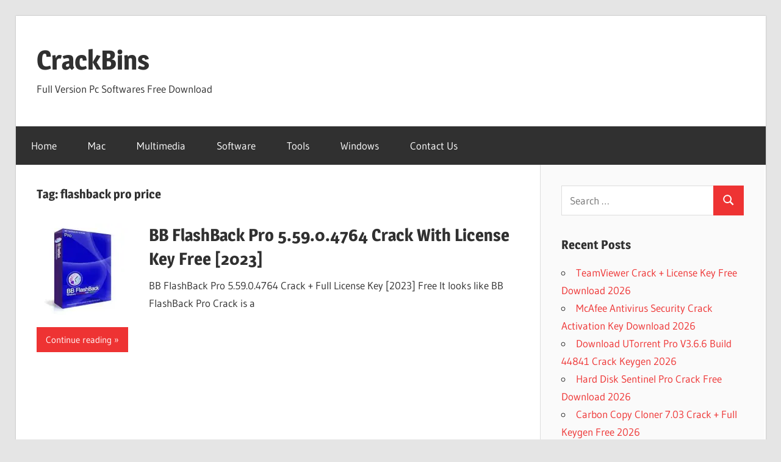

--- FILE ---
content_type: text/html; charset=UTF-8
request_url: https://crackbins.com/tag/flashback-pro-price/
body_size: 14744
content:
<!DOCTYPE html>
<html lang="en-US">

<head>
<meta charset="UTF-8">
<meta name="viewport" content="width=device-width, initial-scale=1">
<link rel="profile" href="https://gmpg.org/xfn/11">
<link rel="pingback" href="https://crackbins.com/xmlrpc.php">

<style>
#wpadminbar #wp-admin-bar-wsm_free_top_button .ab-icon:before {
	content: "\f239";
	color: #FF9800;
	top: 3px;
}
</style><meta name='robots' content='index, follow, max-image-preview:large, max-snippet:-1, max-video-preview:-1' />
<!-- Google tag (gtag.js) consent mode dataLayer added by Site Kit -->
<script type="text/javascript" id="google_gtagjs-js-consent-mode-data-layer">
/* <![CDATA[ */
window.dataLayer = window.dataLayer || [];function gtag(){dataLayer.push(arguments);}
gtag('consent', 'default', {"ad_personalization":"denied","ad_storage":"denied","ad_user_data":"denied","analytics_storage":"denied","functionality_storage":"denied","security_storage":"denied","personalization_storage":"denied","region":["AT","BE","BG","CH","CY","CZ","DE","DK","EE","ES","FI","FR","GB","GR","HR","HU","IE","IS","IT","LI","LT","LU","LV","MT","NL","NO","PL","PT","RO","SE","SI","SK"],"wait_for_update":500});
window._googlesitekitConsentCategoryMap = {"statistics":["analytics_storage"],"marketing":["ad_storage","ad_user_data","ad_personalization"],"functional":["functionality_storage","security_storage"],"preferences":["personalization_storage"]};
window._googlesitekitConsents = {"ad_personalization":"denied","ad_storage":"denied","ad_user_data":"denied","analytics_storage":"denied","functionality_storage":"denied","security_storage":"denied","personalization_storage":"denied","region":["AT","BE","BG","CH","CY","CZ","DE","DK","EE","ES","FI","FR","GB","GR","HR","HU","IE","IS","IT","LI","LT","LU","LV","MT","NL","NO","PL","PT","RO","SE","SI","SK"],"wait_for_update":500};
/* ]]> */
</script>
<!-- End Google tag (gtag.js) consent mode dataLayer added by Site Kit -->

	<!-- This site is optimized with the Yoast SEO plugin v26.6 - https://yoast.com/wordpress/plugins/seo/ -->
	<title>flashback pro price Archives - CrackBins</title>
	<link rel="canonical" href="https://crackbins.com/tag/flashback-pro-price/" />
	<meta property="og:locale" content="en_US" />
	<meta property="og:type" content="article" />
	<meta property="og:title" content="flashback pro price Archives - CrackBins" />
	<meta property="og:url" content="https://crackbins.com/tag/flashback-pro-price/" />
	<meta property="og:site_name" content="CrackBins" />
	<meta name="twitter:card" content="summary_large_image" />
	<script type="application/ld+json" class="yoast-schema-graph">{"@context":"https://schema.org","@graph":[{"@type":"CollectionPage","@id":"https://crackbins.com/tag/flashback-pro-price/","url":"https://crackbins.com/tag/flashback-pro-price/","name":"flashback pro price Archives - CrackBins","isPartOf":{"@id":"https://crackbins.com/#website"},"primaryImageOfPage":{"@id":"https://crackbins.com/tag/flashback-pro-price/#primaryimage"},"image":{"@id":"https://crackbins.com/tag/flashback-pro-price/#primaryimage"},"thumbnailUrl":"https://i0.wp.com/crackbins.com/wp-content/uploads/2022/10/download-1.jpg?fit=217%2C232&ssl=1","breadcrumb":{"@id":"https://crackbins.com/tag/flashback-pro-price/#breadcrumb"},"inLanguage":"en-US"},{"@type":"ImageObject","inLanguage":"en-US","@id":"https://crackbins.com/tag/flashback-pro-price/#primaryimage","url":"https://i0.wp.com/crackbins.com/wp-content/uploads/2022/10/download-1.jpg?fit=217%2C232&ssl=1","contentUrl":"https://i0.wp.com/crackbins.com/wp-content/uploads/2022/10/download-1.jpg?fit=217%2C232&ssl=1","width":217,"height":232,"caption":"BB FlashBack Pro Crack"},{"@type":"BreadcrumbList","@id":"https://crackbins.com/tag/flashback-pro-price/#breadcrumb","itemListElement":[{"@type":"ListItem","position":1,"name":"Home","item":"https://crackbins.com/"},{"@type":"ListItem","position":2,"name":"flashback pro price"}]},{"@type":"WebSite","@id":"https://crackbins.com/#website","url":"https://crackbins.com/","name":"CrackBins","description":"Full Version Pc Softwares Free Download","potentialAction":[{"@type":"SearchAction","target":{"@type":"EntryPoint","urlTemplate":"https://crackbins.com/?s={search_term_string}"},"query-input":{"@type":"PropertyValueSpecification","valueRequired":true,"valueName":"search_term_string"}}],"inLanguage":"en-US"}]}</script>
	<!-- / Yoast SEO plugin. -->


<link rel='dns-prefetch' href='//static.addtoany.com' />
<link rel='dns-prefetch' href='//www.googletagmanager.com' />
<link rel='dns-prefetch' href='//stats.wp.com' />
<link rel='preconnect' href='//i0.wp.com' />
<link rel='preconnect' href='//c0.wp.com' />
<link rel="alternate" type="application/rss+xml" title="CrackBins &raquo; Feed" href="https://crackbins.com/feed/" />
<link rel="alternate" type="application/rss+xml" title="CrackBins &raquo; flashback pro price Tag Feed" href="https://crackbins.com/tag/flashback-pro-price/feed/" />
<style id='wp-img-auto-sizes-contain-inline-css' type='text/css'>
img:is([sizes=auto i],[sizes^="auto," i]){contain-intrinsic-size:3000px 1500px}
/*# sourceURL=wp-img-auto-sizes-contain-inline-css */
</style>
<link rel='stylesheet' id='wellington-theme-fonts-css' href='https://crackbins.com/wp-content/fonts/e699ae92a8900a6f34803e0897445c0b.css?ver=20201110' type='text/css' media='all' />
<style id='wp-emoji-styles-inline-css' type='text/css'>

	img.wp-smiley, img.emoji {
		display: inline !important;
		border: none !important;
		box-shadow: none !important;
		height: 1em !important;
		width: 1em !important;
		margin: 0 0.07em !important;
		vertical-align: -0.1em !important;
		background: none !important;
		padding: 0 !important;
	}
/*# sourceURL=wp-emoji-styles-inline-css */
</style>
<style id='wp-block-library-inline-css' type='text/css'>
:root{--wp-block-synced-color:#7a00df;--wp-block-synced-color--rgb:122,0,223;--wp-bound-block-color:var(--wp-block-synced-color);--wp-editor-canvas-background:#ddd;--wp-admin-theme-color:#007cba;--wp-admin-theme-color--rgb:0,124,186;--wp-admin-theme-color-darker-10:#006ba1;--wp-admin-theme-color-darker-10--rgb:0,107,160.5;--wp-admin-theme-color-darker-20:#005a87;--wp-admin-theme-color-darker-20--rgb:0,90,135;--wp-admin-border-width-focus:2px}@media (min-resolution:192dpi){:root{--wp-admin-border-width-focus:1.5px}}.wp-element-button{cursor:pointer}:root .has-very-light-gray-background-color{background-color:#eee}:root .has-very-dark-gray-background-color{background-color:#313131}:root .has-very-light-gray-color{color:#eee}:root .has-very-dark-gray-color{color:#313131}:root .has-vivid-green-cyan-to-vivid-cyan-blue-gradient-background{background:linear-gradient(135deg,#00d084,#0693e3)}:root .has-purple-crush-gradient-background{background:linear-gradient(135deg,#34e2e4,#4721fb 50%,#ab1dfe)}:root .has-hazy-dawn-gradient-background{background:linear-gradient(135deg,#faaca8,#dad0ec)}:root .has-subdued-olive-gradient-background{background:linear-gradient(135deg,#fafae1,#67a671)}:root .has-atomic-cream-gradient-background{background:linear-gradient(135deg,#fdd79a,#004a59)}:root .has-nightshade-gradient-background{background:linear-gradient(135deg,#330968,#31cdcf)}:root .has-midnight-gradient-background{background:linear-gradient(135deg,#020381,#2874fc)}:root{--wp--preset--font-size--normal:16px;--wp--preset--font-size--huge:42px}.has-regular-font-size{font-size:1em}.has-larger-font-size{font-size:2.625em}.has-normal-font-size{font-size:var(--wp--preset--font-size--normal)}.has-huge-font-size{font-size:var(--wp--preset--font-size--huge)}.has-text-align-center{text-align:center}.has-text-align-left{text-align:left}.has-text-align-right{text-align:right}.has-fit-text{white-space:nowrap!important}#end-resizable-editor-section{display:none}.aligncenter{clear:both}.items-justified-left{justify-content:flex-start}.items-justified-center{justify-content:center}.items-justified-right{justify-content:flex-end}.items-justified-space-between{justify-content:space-between}.screen-reader-text{border:0;clip-path:inset(50%);height:1px;margin:-1px;overflow:hidden;padding:0;position:absolute;width:1px;word-wrap:normal!important}.screen-reader-text:focus{background-color:#ddd;clip-path:none;color:#444;display:block;font-size:1em;height:auto;left:5px;line-height:normal;padding:15px 23px 14px;text-decoration:none;top:5px;width:auto;z-index:100000}html :where(.has-border-color){border-style:solid}html :where([style*=border-top-color]){border-top-style:solid}html :where([style*=border-right-color]){border-right-style:solid}html :where([style*=border-bottom-color]){border-bottom-style:solid}html :where([style*=border-left-color]){border-left-style:solid}html :where([style*=border-width]){border-style:solid}html :where([style*=border-top-width]){border-top-style:solid}html :where([style*=border-right-width]){border-right-style:solid}html :where([style*=border-bottom-width]){border-bottom-style:solid}html :where([style*=border-left-width]){border-left-style:solid}html :where(img[class*=wp-image-]){height:auto;max-width:100%}:where(figure){margin:0 0 1em}html :where(.is-position-sticky){--wp-admin--admin-bar--position-offset:var(--wp-admin--admin-bar--height,0px)}@media screen and (max-width:600px){html :where(.is-position-sticky){--wp-admin--admin-bar--position-offset:0px}}

/*# sourceURL=wp-block-library-inline-css */
</style><style id='global-styles-inline-css' type='text/css'>
:root{--wp--preset--aspect-ratio--square: 1;--wp--preset--aspect-ratio--4-3: 4/3;--wp--preset--aspect-ratio--3-4: 3/4;--wp--preset--aspect-ratio--3-2: 3/2;--wp--preset--aspect-ratio--2-3: 2/3;--wp--preset--aspect-ratio--16-9: 16/9;--wp--preset--aspect-ratio--9-16: 9/16;--wp--preset--color--black: #000000;--wp--preset--color--cyan-bluish-gray: #abb8c3;--wp--preset--color--white: #ffffff;--wp--preset--color--pale-pink: #f78da7;--wp--preset--color--vivid-red: #cf2e2e;--wp--preset--color--luminous-vivid-orange: #ff6900;--wp--preset--color--luminous-vivid-amber: #fcb900;--wp--preset--color--light-green-cyan: #7bdcb5;--wp--preset--color--vivid-green-cyan: #00d084;--wp--preset--color--pale-cyan-blue: #8ed1fc;--wp--preset--color--vivid-cyan-blue: #0693e3;--wp--preset--color--vivid-purple: #9b51e0;--wp--preset--color--primary: #ee3333;--wp--preset--color--secondary: #d51a1a;--wp--preset--color--tertiary: #bb0000;--wp--preset--color--accent: #3333ee;--wp--preset--color--highlight: #eeee33;--wp--preset--color--light-gray: #fafafa;--wp--preset--color--gray: #999999;--wp--preset--color--dark-gray: #303030;--wp--preset--gradient--vivid-cyan-blue-to-vivid-purple: linear-gradient(135deg,rgb(6,147,227) 0%,rgb(155,81,224) 100%);--wp--preset--gradient--light-green-cyan-to-vivid-green-cyan: linear-gradient(135deg,rgb(122,220,180) 0%,rgb(0,208,130) 100%);--wp--preset--gradient--luminous-vivid-amber-to-luminous-vivid-orange: linear-gradient(135deg,rgb(252,185,0) 0%,rgb(255,105,0) 100%);--wp--preset--gradient--luminous-vivid-orange-to-vivid-red: linear-gradient(135deg,rgb(255,105,0) 0%,rgb(207,46,46) 100%);--wp--preset--gradient--very-light-gray-to-cyan-bluish-gray: linear-gradient(135deg,rgb(238,238,238) 0%,rgb(169,184,195) 100%);--wp--preset--gradient--cool-to-warm-spectrum: linear-gradient(135deg,rgb(74,234,220) 0%,rgb(151,120,209) 20%,rgb(207,42,186) 40%,rgb(238,44,130) 60%,rgb(251,105,98) 80%,rgb(254,248,76) 100%);--wp--preset--gradient--blush-light-purple: linear-gradient(135deg,rgb(255,206,236) 0%,rgb(152,150,240) 100%);--wp--preset--gradient--blush-bordeaux: linear-gradient(135deg,rgb(254,205,165) 0%,rgb(254,45,45) 50%,rgb(107,0,62) 100%);--wp--preset--gradient--luminous-dusk: linear-gradient(135deg,rgb(255,203,112) 0%,rgb(199,81,192) 50%,rgb(65,88,208) 100%);--wp--preset--gradient--pale-ocean: linear-gradient(135deg,rgb(255,245,203) 0%,rgb(182,227,212) 50%,rgb(51,167,181) 100%);--wp--preset--gradient--electric-grass: linear-gradient(135deg,rgb(202,248,128) 0%,rgb(113,206,126) 100%);--wp--preset--gradient--midnight: linear-gradient(135deg,rgb(2,3,129) 0%,rgb(40,116,252) 100%);--wp--preset--font-size--small: 13px;--wp--preset--font-size--medium: 20px;--wp--preset--font-size--large: 36px;--wp--preset--font-size--x-large: 42px;--wp--preset--spacing--20: 0.44rem;--wp--preset--spacing--30: 0.67rem;--wp--preset--spacing--40: 1rem;--wp--preset--spacing--50: 1.5rem;--wp--preset--spacing--60: 2.25rem;--wp--preset--spacing--70: 3.38rem;--wp--preset--spacing--80: 5.06rem;--wp--preset--shadow--natural: 6px 6px 9px rgba(0, 0, 0, 0.2);--wp--preset--shadow--deep: 12px 12px 50px rgba(0, 0, 0, 0.4);--wp--preset--shadow--sharp: 6px 6px 0px rgba(0, 0, 0, 0.2);--wp--preset--shadow--outlined: 6px 6px 0px -3px rgb(255, 255, 255), 6px 6px rgb(0, 0, 0);--wp--preset--shadow--crisp: 6px 6px 0px rgb(0, 0, 0);}:where(.is-layout-flex){gap: 0.5em;}:where(.is-layout-grid){gap: 0.5em;}body .is-layout-flex{display: flex;}.is-layout-flex{flex-wrap: wrap;align-items: center;}.is-layout-flex > :is(*, div){margin: 0;}body .is-layout-grid{display: grid;}.is-layout-grid > :is(*, div){margin: 0;}:where(.wp-block-columns.is-layout-flex){gap: 2em;}:where(.wp-block-columns.is-layout-grid){gap: 2em;}:where(.wp-block-post-template.is-layout-flex){gap: 1.25em;}:where(.wp-block-post-template.is-layout-grid){gap: 1.25em;}.has-black-color{color: var(--wp--preset--color--black) !important;}.has-cyan-bluish-gray-color{color: var(--wp--preset--color--cyan-bluish-gray) !important;}.has-white-color{color: var(--wp--preset--color--white) !important;}.has-pale-pink-color{color: var(--wp--preset--color--pale-pink) !important;}.has-vivid-red-color{color: var(--wp--preset--color--vivid-red) !important;}.has-luminous-vivid-orange-color{color: var(--wp--preset--color--luminous-vivid-orange) !important;}.has-luminous-vivid-amber-color{color: var(--wp--preset--color--luminous-vivid-amber) !important;}.has-light-green-cyan-color{color: var(--wp--preset--color--light-green-cyan) !important;}.has-vivid-green-cyan-color{color: var(--wp--preset--color--vivid-green-cyan) !important;}.has-pale-cyan-blue-color{color: var(--wp--preset--color--pale-cyan-blue) !important;}.has-vivid-cyan-blue-color{color: var(--wp--preset--color--vivid-cyan-blue) !important;}.has-vivid-purple-color{color: var(--wp--preset--color--vivid-purple) !important;}.has-black-background-color{background-color: var(--wp--preset--color--black) !important;}.has-cyan-bluish-gray-background-color{background-color: var(--wp--preset--color--cyan-bluish-gray) !important;}.has-white-background-color{background-color: var(--wp--preset--color--white) !important;}.has-pale-pink-background-color{background-color: var(--wp--preset--color--pale-pink) !important;}.has-vivid-red-background-color{background-color: var(--wp--preset--color--vivid-red) !important;}.has-luminous-vivid-orange-background-color{background-color: var(--wp--preset--color--luminous-vivid-orange) !important;}.has-luminous-vivid-amber-background-color{background-color: var(--wp--preset--color--luminous-vivid-amber) !important;}.has-light-green-cyan-background-color{background-color: var(--wp--preset--color--light-green-cyan) !important;}.has-vivid-green-cyan-background-color{background-color: var(--wp--preset--color--vivid-green-cyan) !important;}.has-pale-cyan-blue-background-color{background-color: var(--wp--preset--color--pale-cyan-blue) !important;}.has-vivid-cyan-blue-background-color{background-color: var(--wp--preset--color--vivid-cyan-blue) !important;}.has-vivid-purple-background-color{background-color: var(--wp--preset--color--vivid-purple) !important;}.has-black-border-color{border-color: var(--wp--preset--color--black) !important;}.has-cyan-bluish-gray-border-color{border-color: var(--wp--preset--color--cyan-bluish-gray) !important;}.has-white-border-color{border-color: var(--wp--preset--color--white) !important;}.has-pale-pink-border-color{border-color: var(--wp--preset--color--pale-pink) !important;}.has-vivid-red-border-color{border-color: var(--wp--preset--color--vivid-red) !important;}.has-luminous-vivid-orange-border-color{border-color: var(--wp--preset--color--luminous-vivid-orange) !important;}.has-luminous-vivid-amber-border-color{border-color: var(--wp--preset--color--luminous-vivid-amber) !important;}.has-light-green-cyan-border-color{border-color: var(--wp--preset--color--light-green-cyan) !important;}.has-vivid-green-cyan-border-color{border-color: var(--wp--preset--color--vivid-green-cyan) !important;}.has-pale-cyan-blue-border-color{border-color: var(--wp--preset--color--pale-cyan-blue) !important;}.has-vivid-cyan-blue-border-color{border-color: var(--wp--preset--color--vivid-cyan-blue) !important;}.has-vivid-purple-border-color{border-color: var(--wp--preset--color--vivid-purple) !important;}.has-vivid-cyan-blue-to-vivid-purple-gradient-background{background: var(--wp--preset--gradient--vivid-cyan-blue-to-vivid-purple) !important;}.has-light-green-cyan-to-vivid-green-cyan-gradient-background{background: var(--wp--preset--gradient--light-green-cyan-to-vivid-green-cyan) !important;}.has-luminous-vivid-amber-to-luminous-vivid-orange-gradient-background{background: var(--wp--preset--gradient--luminous-vivid-amber-to-luminous-vivid-orange) !important;}.has-luminous-vivid-orange-to-vivid-red-gradient-background{background: var(--wp--preset--gradient--luminous-vivid-orange-to-vivid-red) !important;}.has-very-light-gray-to-cyan-bluish-gray-gradient-background{background: var(--wp--preset--gradient--very-light-gray-to-cyan-bluish-gray) !important;}.has-cool-to-warm-spectrum-gradient-background{background: var(--wp--preset--gradient--cool-to-warm-spectrum) !important;}.has-blush-light-purple-gradient-background{background: var(--wp--preset--gradient--blush-light-purple) !important;}.has-blush-bordeaux-gradient-background{background: var(--wp--preset--gradient--blush-bordeaux) !important;}.has-luminous-dusk-gradient-background{background: var(--wp--preset--gradient--luminous-dusk) !important;}.has-pale-ocean-gradient-background{background: var(--wp--preset--gradient--pale-ocean) !important;}.has-electric-grass-gradient-background{background: var(--wp--preset--gradient--electric-grass) !important;}.has-midnight-gradient-background{background: var(--wp--preset--gradient--midnight) !important;}.has-small-font-size{font-size: var(--wp--preset--font-size--small) !important;}.has-medium-font-size{font-size: var(--wp--preset--font-size--medium) !important;}.has-large-font-size{font-size: var(--wp--preset--font-size--large) !important;}.has-x-large-font-size{font-size: var(--wp--preset--font-size--x-large) !important;}
/*# sourceURL=global-styles-inline-css */
</style>

<style id='classic-theme-styles-inline-css' type='text/css'>
/*! This file is auto-generated */
.wp-block-button__link{color:#fff;background-color:#32373c;border-radius:9999px;box-shadow:none;text-decoration:none;padding:calc(.667em + 2px) calc(1.333em + 2px);font-size:1.125em}.wp-block-file__button{background:#32373c;color:#fff;text-decoration:none}
/*# sourceURL=/wp-includes/css/classic-themes.min.css */
</style>
<link rel='stylesheet' id='wsm-style-css' href='https://crackbins.com/wp-content/plugins/wp-stats-manager/css/style.css?ver=1.2' type='text/css' media='all' />
<link rel='stylesheet' id='wellington-stylesheet-css' href='https://crackbins.com/wp-content/themes/wellington/style.css?ver=2.2.0' type='text/css' media='all' />
<style id='wellington-stylesheet-inline-css' type='text/css'>
.type-post .entry-footer .entry-tags { position: absolute; clip: rect(1px, 1px, 1px, 1px); width: 1px; height: 1px; overflow: hidden; }
/*# sourceURL=wellington-stylesheet-inline-css */
</style>
<link rel='stylesheet' id='wellington-safari-flexbox-fixes-css' href='https://crackbins.com/wp-content/themes/wellington/assets/css/safari-flexbox-fixes.css?ver=20200420' type='text/css' media='all' />
<link rel='stylesheet' id='addtoany-css' href='https://crackbins.com/wp-content/plugins/add-to-any/addtoany.min.css?ver=1.16' type='text/css' media='all' />
<script type="text/javascript" src="https://c0.wp.com/c/6.9/wp-includes/js/jquery/jquery.min.js" id="jquery-core-js"></script>
<script type="text/javascript" src="https://c0.wp.com/c/6.9/wp-includes/js/jquery/jquery-migrate.min.js" id="jquery-migrate-js"></script>
<script type="text/javascript" id="addtoany-core-js-before">
/* <![CDATA[ */
window.a2a_config=window.a2a_config||{};a2a_config.callbacks=[];a2a_config.overlays=[];a2a_config.templates={};

//# sourceURL=addtoany-core-js-before
/* ]]> */
</script>
<script type="text/javascript" defer src="https://static.addtoany.com/menu/page.js" id="addtoany-core-js"></script>
<script type="text/javascript" defer src="https://crackbins.com/wp-content/plugins/add-to-any/addtoany.min.js?ver=1.1" id="addtoany-jquery-js"></script>
<script type="text/javascript" src="https://crackbins.com/wp-content/themes/wellington/assets/js/svgxuse.min.js?ver=1.2.6" id="svgxuse-js"></script>

<!-- Google tag (gtag.js) snippet added by Site Kit -->
<!-- Google Analytics snippet added by Site Kit -->
<script type="text/javascript" src="https://www.googletagmanager.com/gtag/js?id=G-WRV9BVKQXR" id="google_gtagjs-js" async></script>
<script type="text/javascript" id="google_gtagjs-js-after">
/* <![CDATA[ */
window.dataLayer = window.dataLayer || [];function gtag(){dataLayer.push(arguments);}
gtag("set","linker",{"domains":["crackbins.com"]});
gtag("js", new Date());
gtag("set", "developer_id.dZTNiMT", true);
gtag("config", "G-WRV9BVKQXR");
//# sourceURL=google_gtagjs-js-after
/* ]]> */
</script>
<link rel="https://api.w.org/" href="https://crackbins.com/wp-json/" /><link rel="alternate" title="JSON" type="application/json" href="https://crackbins.com/wp-json/wp/v2/tags/71584" /><link rel="EditURI" type="application/rsd+xml" title="RSD" href="https://crackbins.com/xmlrpc.php?rsd" />
<meta name="generator" content="WordPress 6.9" />
<meta name="generator" content="Site Kit by Google 1.171.0" />
        <!-- Wordpress Stats Manager -->
        <script type="text/javascript">
            var _wsm = _wsm || [];
            _wsm.push(['trackPageView']);
            _wsm.push(['enableLinkTracking']);
            _wsm.push(['enableHeartBeatTimer']);
            (function() {
                var u = "https://crackbins.com/wp-content/plugins/wp-stats-manager/";
                _wsm.push(['setUrlReferrer', ""]);
                _wsm.push(['setTrackerUrl', "https://crackbins.com/?wmcAction=wmcTrack"]);
                _wsm.push(['setSiteId', "1"]);
                _wsm.push(['setPageId', "0"]);
                _wsm.push(['setWpUserId', "0"]);
                var d = document,
                    g = d.createElement('script'),
                    s = d.getElementsByTagName('script')[0];
                g.type = 'text/javascript';
                g.async = true;
                g.defer = true;
                g.src = u + 'js/wsm_new.js';
                s.parentNode.insertBefore(g, s);
            })();
        </script>
        <!-- End Wordpress Stats Manager Code -->
	<style>img#wpstats{display:none}</style>
		
<!-- Google AdSense meta tags added by Site Kit -->
<meta name="google-adsense-platform-account" content="ca-host-pub-2644536267352236">
<meta name="google-adsense-platform-domain" content="sitekit.withgoogle.com">
<!-- End Google AdSense meta tags added by Site Kit -->
<link rel="icon" href="https://i0.wp.com/crackbins.com/wp-content/uploads/2023/06/cropped-7761369.jpg?fit=32%2C32&#038;ssl=1" sizes="32x32" />
<link rel="icon" href="https://i0.wp.com/crackbins.com/wp-content/uploads/2023/06/cropped-7761369.jpg?fit=192%2C192&#038;ssl=1" sizes="192x192" />
<link rel="apple-touch-icon" href="https://i0.wp.com/crackbins.com/wp-content/uploads/2023/06/cropped-7761369.jpg?fit=180%2C180&#038;ssl=1" />
<meta name="msapplication-TileImage" content="https://i0.wp.com/crackbins.com/wp-content/uploads/2023/06/cropped-7761369.jpg?fit=270%2C270&#038;ssl=1" />
</head>

<body data-rsssl=1 class="archive tag tag-flashback-pro-price tag-71584 wp-embed-responsive wp-theme-wellington post-layout-one-column date-hidden author-hidden">

	
	<div id="header-top" class="header-bar-wrap"></div>

	<div id="page" class="hfeed site">

		<a class="skip-link screen-reader-text" href="#content">Skip to content</a>

		
		<header id="masthead" class="site-header clearfix" role="banner">

			<div class="header-main container clearfix">

				<div id="logo" class="site-branding clearfix">

										
			<p class="site-title"><a href="https://crackbins.com/" rel="home">CrackBins</a></p>

								
			<p class="site-description">Full Version Pc Softwares Free Download</p>

			
				</div><!-- .site-branding -->

				<div class="header-widgets clearfix">

					
				</div><!-- .header-widgets -->

			</div><!-- .header-main -->

			

	<div id="main-navigation-wrap" class="primary-navigation-wrap">

		
		<button class="primary-menu-toggle menu-toggle" aria-controls="primary-menu" aria-expanded="false" >
			<svg class="icon icon-menu" aria-hidden="true" role="img"> <use xlink:href="https://crackbins.com/wp-content/themes/wellington/assets/icons/genericons-neue.svg#menu"></use> </svg><svg class="icon icon-close" aria-hidden="true" role="img"> <use xlink:href="https://crackbins.com/wp-content/themes/wellington/assets/icons/genericons-neue.svg#close"></use> </svg>			<span class="menu-toggle-text">Navigation</span>
		</button>

		<div class="primary-navigation">

			<nav id="site-navigation" class="main-navigation" role="navigation"  aria-label="Primary Menu">

				<ul id="primary-menu" class="menu"><li id="menu-item-7" class="menu-item menu-item-type-custom menu-item-object-custom menu-item-home menu-item-7"><a href="https://crackbins.com">Home</a></li>
<li id="menu-item-10" class="menu-item menu-item-type-taxonomy menu-item-object-category menu-item-10"><a href="https://crackbins.com/category/mac/">Mac</a></li>
<li id="menu-item-11" class="menu-item menu-item-type-taxonomy menu-item-object-category menu-item-11"><a href="https://crackbins.com/category/multimedia/">Multimedia</a></li>
<li id="menu-item-12" class="menu-item menu-item-type-taxonomy menu-item-object-category menu-item-12"><a href="https://crackbins.com/category/audio-mixers-plugins/audio-mixers/software/">Software</a></li>
<li id="menu-item-13" class="menu-item menu-item-type-taxonomy menu-item-object-category menu-item-13"><a href="https://crackbins.com/category/tools/">Tools</a></li>
<li id="menu-item-14" class="menu-item menu-item-type-taxonomy menu-item-object-category menu-item-14"><a href="https://crackbins.com/category/windows/">Windows</a></li>
<li id="menu-item-9" class="menu-item menu-item-type-post_type menu-item-object-page menu-item-9"><a href="https://crackbins.com/contact-us/">Contact Us</a></li>
</ul>			</nav><!-- #site-navigation -->

		</div><!-- .primary-navigation -->

	</div>



		</header><!-- #masthead -->

		
		
		
		
		<div id="content" class="site-content container clearfix">

	<section id="primary" class="content-archive content-area">
		<main id="main" class="site-main" role="main">

		
			<header class="page-header">

				<h1 class="archive-title">Tag: <span>flashback pro price</span></h1>				
			</header><!-- .page-header -->

			<div id="post-wrapper" class="post-wrapper clearfix">

				
<div class="post-column clearfix">

	<article id="post-6197" class="post-6197 post type-post status-publish format-standard has-post-thumbnail hentry category-pc-software tag-bb-flashback-express-pro tag-bb-flashback-express-pro-free-download tag-bb-flashback-pro tag-bb-flashback-pro-3-download tag-bb-flashback-pro-3-key tag-bb-flashback-pro-3-license-key tag-bb-flashback-pro-3-recorder tag-bb-flashback-pro-3-recorder-free-download tag-bb-flashback-pro-4 tag-bb-flashback-pro-4-download tag-bb-flashback-pro-4-full-crack tag-bb-flashback-pro-4-license-key tag-bb-flashback-pro-4-player tag-bb-flashback-pro-4-recorder tag-bb-flashback-pro-4-recorder-free-download tag-bb-flashback-pro-5 tag-bb-flashback-pro-5-crack tag-bb-flashback-pro-5-crack-download tag-bb-flashback-pro-5-crack-free-download tag-bb-flashback-pro-5-crack-serial tag-bb-flashback-pro-5-descargar-gratis tag-bb-flashback-pro-5-download tag-bb-flashback-pro-5-download-full-version tag-bb-flashback-pro-5-for-mac tag-bb-flashback-pro-5-free-download tag-bb-flashback-pro-5-free-trial tag-bb-flashback-pro-5-full-crack tag-bb-flashback-pro-5-full-espanol tag-bb-flashback-pro-5-key tag-bb-flashback-pro-5-keygen tag-bb-flashback-pro-5-licence-key tag-bb-flashback-pro-5-license-key tag-bb-flashback-pro-5-license-key-download tag-bb-flashback-pro-5-license-key-free tag-bb-flashback-pro-5-license-key-generator tag-bb-flashback-pro-5-mega tag-bb-flashback-pro-5-player tag-bb-flashback-pro-5-player-crack tag-bb-flashback-pro-5-player-free-download tag-bb-flashback-pro-5-player-licence-key tag-bb-flashback-pro-5-recorder tag-bb-flashback-pro-5-recorder-free-download tag-bb-flashback-pro-5-recorder-licence-key tag-bb-flashback-pro-5-recorder-serial tag-bb-flashback-pro-5-serial tag-bb-flashback-pro-5-serial-key tag-bb-flashback-pro-5-serial-number tag-bb-flashback-pro-5-trial tag-bb-flashback-pro-5-tutorial tag-bb-flashback-pro-5-with-crack tag-bb-flashback-pro-5-38 tag-bb-flashback-pro-5-38-activated tag-bb-flashback-pro-5-38-activator tag-bb-flashback-pro-5-38-crack tag-bb-flashback-pro-5-38-cracked tag-bb-flashback-pro-5-38-free tag-bb-flashback-pro-5-38-free-download tag-bb-flashback-pro-5-38-free-full-download tag-bb-flashback-pro-5-38-full tag-bb-flashback-pro-5-38-full-download tag-bb-flashback-pro-5-38-full-version tag-bb-flashback-pro-5-38-full-version-crack tag-bb-flashback-pro-5-38-full-version-patch tag-bb-flashback-pro-5-38-full-version-serial-keys tag-bb-flashback-pro-5-38-full-version-with-crack tag-bb-flashback-pro-5-38-full-version-with-crack-and-keygen tag-bb-flashback-pro-5-38-full-version-with-keygen-download tag-bb-flashback-pro-5-38-full-version-with-keygen-download-free tag-bb-flashback-pro-5-38-keygen tag-bb-flashback-pro-5-38-keys tag-bb-flashback-pro-5-38-patch tag-bb-flashback-pro-5-38-patched tag-bb-flashback-pro-5-38-pin tag-bb-flashback-pro-5-38-preactivated tag-bb-flashback-pro-5-38-precracked tag-bb-flashback-pro-5-38-premium tag-bb-flashback-pro-5-38-pro-setup tag-bb-flashback-pro-5-38-product-keys tag-bb-flashback-pro-5-38-registeration-keys tag-bb-flashback-pro-5-38-registered tag-bb-flashback-pro-5-38-registration-keys tag-bb-flashback-pro-5-38-serial-keys tag-bb-flashback-pro-5-38-serials tag-bb-flashback-pro-5-38-with-crack tag-bb-flashback-pro-5-38-with-keygen tag-bb-flashback-pro-5-38-with-serial-keys tag-bb-flashback-pro-5-38-0-4495 tag-bb-flashback-pro-5-38-0-4495-activated tag-bb-flashback-pro-5-38-0-4495-activator tag-bb-flashback-pro-5-38-0-4495-codes tag-bb-flashback-pro-5-38-0-4495-crack tag-bb-flashback-pro-5-38-0-4495-cracked tag-bb-flashback-pro-5-38-0-4495-free tag-bb-flashback-pro-5-38-0-4495-free-download tag-bb-flashback-pro-5-38-0-4495-free-full-download tag-bb-flashback-pro-5-38-0-4495-full tag-bb-flashback-pro-5-38-0-4495-full-download tag-bb-flashback-pro-5-38-0-4495-full-setup tag-bb-flashback-pro-5-38-0-4495-full-version tag-bb-flashback-pro-5-38-0-4495-full-version-crack tag-bb-flashback-pro-5-38-0-4495-full-version-free tag-bb-flashback-pro-5-38-0-4495-full-version-patch tag-bb-flashback-pro-5-38-0-4495-full-version-serial-keys tag-bb-flashback-pro-5-38-0-4495-full-version-setup tag-bb-flashback-pro-5-38-0-4495-full-version-with-crack tag-bb-flashback-pro-5-38-0-4495-full-version-with-crack-and-keygen tag-bb-flashback-pro-5-38-0-4495-keygen tag-bb-flashback-pro-5-38-0-4495-keygen-download tag-bb-flashback-pro-5-38-0-4495-keygen-is-here tag-bb-flashback-pro-5-38-0-4495-keys tag-bb-flashback-pro-5-38-0-4495-patch tag-bb-flashback-pro-5-38-0-4495-patched tag-bb-flashback-pro-5-38-0-4495-pin tag-bb-flashback-pro-5-38-0-4495-preactivated tag-bb-flashback-pro-5-38-0-4495-precracked tag-bb-flashback-pro-5-38-0-4495-premium tag-bb-flashback-pro-5-38-0-4495-pro tag-bb-flashback-pro-5-38-0-4495-registeration-keys tag-bb-flashback-pro-5-38-0-4495-registered tag-bb-flashback-pro-5-38-0-4495-registration-keys tag-bb-flashback-pro-5-38-0-4495-serial-keys tag-bb-flashback-pro-5-38-0-4495-serials tag-bb-flashback-pro-5-38-0-4495-with-crack tag-bb-flashback-pro-5-38-0-4495-with-keygen tag-bb-flashback-pro-5-38-0-4495-with-serial-keys tag-bb-flashback-pro-5-9-0-full-crack tag-bb-flashback-pro-crack tag-bb-flashback-pro-download tag-bb-flashback-pro-download-free tag-bb-flashback-pro-for-android tag-bb-flashback-pro-for-mac tag-bb-flashback-pro-free-download tag-bb-flashback-pro-free-download-full-version tag-bb-flashback-pro-full tag-bb-flashback-pro-full-crack tag-bb-flashback-pro-license-key tag-bb-flashback-pro-player-crack tag-bb-flashback-pro-player-free-download tag-bb-flashback-pro-portable tag-bb-flashback-pro-portable-download tag-bb-flashback-pro-recorder tag-bb-flashback-pro-recorder-crack tag-bb-flashback-pro-recorder-free-download tag-bb-flashback-pro-screen-recorder tag-bb-flashback-pro-tutorial tag-bb-flashback-pro-with-crack tag-blueberry-bb-flashback-pro tag-cach-cai-dat-bb-flashback-pro tag-cach-cai-dat-bb-flashback-pro-5 tag-cach-crack-flashback-pro-5 tag-cach-su-dung-bb-flashback-pro-4 tag-cach-su-dung-bb-flashback-pro-5 tag-crack-bb-flashback-pro-4 tag-crack-bb-flashback-pro-5 tag-crack-bb-flashback-pro-5-recorder tag-crack-for-bb-flashback-pro-5-38 tag-crack-for-bb-flashback-pro-5-38-0-4495 tag-crackbins tag-crackbins-com tag-descargar-bb-flashback-pro-gratis tag-download-bb-flashback-pro tag-download-bb-flashback-pro-crack tag-download-bb-flashback-pro-4 tag-download-bb-flashback-pro-4-full-crack tag-download-bb-flashback-pro-4-player tag-download-bb-flashback-pro-4-recorder tag-download-bb-flashback-pro-5 tag-download-bb-flashback-pro-5-crack tag-download-bb-flashback-pro-5-full-crack tag-download-bb-flashback-pro-5-google-drive tag-download-bb-flashback-pro-5-recorder tag-download-bb-flashback-pro-full-crack tag-flashback-5-pro-crack tag-flashback-express tag-flashback-express-6-crack tag-flashback-express-6-license-key tag-flashback-express-player tag-flashback-express-pro-crack-download tag-flashback-express-recorder-pro-crack tag-flashback-pro-5-license-key-2021 tag-flashback-pro-5-license-key-2022 tag-flashback-pro-5-recorder tag-flashback-pro-5-recorder-license-key tag-flashback-pro-5-recorder-serial-key tag-flashback-pro-crack tag-flashback-pro-crack-download tag-flashback-pro-license tag-flashback-pro-license-key-free tag-flashback-pro-price tag-flashback-recorder tag-flashback-recorder-download tag-free-download tag-free-download-bb-flashback-pro-5 tag-free-download-bb-flashback-pro-recorder tag-free-full-version-of-bb-flashback-pro-5-38 tag-free-full-version-of-bb-flashback-pro-5-38-0-4495 tag-free-license-key-for-bb-flashback-pro tag-full-version tag-full-version-free tag-how-to-use-flashback-screen-recorder tag-huong-dan-crack-bb-flashback-pro-5 tag-huong-dan-su-dung-bb-flashback-pro tag-huong-dan-su-dung-bb-flashback-pro-4 tag-huong-dan-su-dung-bb-flashback-pro-5 tag-huong-dan-su-dung-bb-flashback-pro-recorder tag-key-bb-flashback-pro-3 tag-key-bb-flashback-pro-4 tag-key-bb-flashback-pro-5 tag-key-bb-flashback-pro-5-recorder tag-key-cho-bb-flashback-pro-5 tag-key-phan-mem-bb-flashback-pro-5 tag-keygen-bb-flashback-pro-3 tag-keygen-bb-flashback-pro-5 tag-keygen-for-bb-flashback-pro-5-38 tag-keygen-for-bb-flashback-pro-5-38-0-4495 tag-latest-bb-flashback-pro-5-38-registered tag-latest-bb-flashback-pro-5-38-0-4495-registered tag-latest-crack-of-bb-flashback-pro-5-38 tag-latest-crack-of-bb-flashback-pro-5-38-0-4495 tag-licence-bb-flashback-pro-5 tag-licence-key-bb-flashback-pro-5 tag-license-key-bb-flashback-pro-5 tag-new-bb-flashback-pro-5-38-registered tag-new-bb-flashback-pro-5-38-0-4495-registered tag-new-version-crack-for-bb-flashback-pro-5-38 tag-new-version-crack-for-bb-flashback-pro-5-38-0-4495 tag-patch-for-bb-flashback-pro-5-38 tag-patch-for-bb-flashback-pro-5-38-0-4495 tag-phan-mem-bb-flashback-pro tag-phan-mem-quay-man-hinh-bb-flashback-pro tag-portable-bb-flashback-pro tag-registered-bb-flashback-pro-5-38 tag-registered-bb-flashback-pro-5-38-0-4495 tag-serial-bb-flashback-pro-5 tag-serial-key-for-bb-flashback-pro-5 tag-serial-keys-for-bb-flashback-pro-5-38 tag-serial-keys-for-bb-flashback-pro-5-38-0-4495 tag-serial-number-bb-flashback-pro-5 tag-tai-bb-flashback-pro-4 tag-tai-bb-flashback-pro-5 tag-tai-bb-flashback-pro-5-mien-phi tag-tai-phan-mem-bb-flashback-pro tag-working-serial-keys tag-xin-key-bb-flashback-pro-4 tag-xin-key-bb-flashback-pro-5 tag----bb-flashback-pro-v4-1-2-build">

		
			<a class="wp-post-image-link" href="https://crackbins.com/bb-flashback-pro-crack-full-license-key-2023/" rel="bookmark">
				<img width="150" height="150" src="https://i0.wp.com/crackbins.com/wp-content/uploads/2022/10/download-1.jpg?resize=150%2C150&amp;ssl=1" class="attachment-post-thumbnail size-post-thumbnail wp-post-image" alt="BB FlashBack Pro Crack" decoding="async" />			</a>

			
		<header class="entry-header">

			<div class="entry-meta"><span class="meta-date"><a href="https://crackbins.com/bb-flashback-pro-crack-full-license-key-2023/" title="3:38 am" rel="bookmark"><time class="entry-date published updated" datetime="2023-07-16T03:38:37+00:00">July 16, 2023</time></a></span><span class="meta-author"> <span class="author vcard"><a class="url fn n" href="https://crackbins.com/author/ymopob5uru/" title="View all posts by Bins" rel="author">Bins</a></span></span></div>
			<h2 class="entry-title"><a href="https://crackbins.com/bb-flashback-pro-crack-full-license-key-2023/" rel="bookmark">BB FlashBack Pro 5.59.0.4764 Crack With License Key Free [2023]</a></h2>
		</header><!-- .entry-header -->

		<div class="entry-content entry-excerpt clearfix">
			<p>BB FlashBack Pro 5.59.0.4764 Crack + Full License Key [2023] Free It looks like BB FlashBack Pro Crack is a</p>
			
			<a href="https://crackbins.com/bb-flashback-pro-crack-full-license-key-2023/" class="more-link">Continue reading</a>

					</div><!-- .entry-content -->

	</article>

</div>

			</div>

			
		
		</main><!-- #main -->
	</section><!-- #primary -->

	
	<section id="secondary" class="sidebar widget-area clearfix" role="complementary">

		<aside id="search-2" class="widget widget_search clearfix">
<form role="search" method="get" class="search-form" action="https://crackbins.com/">
	<label>
		<span class="screen-reader-text">Search for:</span>
		<input type="search" class="search-field"
			placeholder="Search &hellip;"
			value="" name="s"
			title="Search for:" />
	</label>
	<button type="submit" class="search-submit">
		<svg class="icon icon-search" aria-hidden="true" role="img"> <use xlink:href="https://crackbins.com/wp-content/themes/wellington/assets/icons/genericons-neue.svg#search"></use> </svg>		<span class="screen-reader-text">Search</span>
	</button>
</form>
</aside>
		<aside id="recent-posts-2" class="widget widget_recent_entries clearfix">
		<div class="widget-header"><h3 class="widget-title">Recent Posts</h3></div>
		<ul>
											<li>
					<a href="https://crackbins.com/teamviewer-crack/">TeamViewer Crack + License Key Free Download 2026</a>
									</li>
											<li>
					<a href="https://crackbins.com/mcafee-antivirus-crack/">McAfee Antivirus Security Crack Activation Key Download 2026</a>
									</li>
											<li>
					<a href="https://crackbins.com/utorrent-pro-crack-free-download/">Download UTorrent Pro V3.6.6 Build 44841 Crack Keygen 2026</a>
									</li>
											<li>
					<a href="https://crackbins.com/hard-disk-sentinel-pro-key/">Hard Disk Sentinel Pro Crack Free Download 2026</a>
									</li>
											<li>
					<a href="https://crackbins.com/carbon-copy-cloner-crack/">Carbon Copy Cloner 7.03 Crack + Full Keygen Free 2026</a>
									</li>
					</ul>

		</aside><aside id="categories-2" class="widget widget_categories clearfix"><div class="widget-header"><h3 class="widget-title">Categories</h3></div>
			<ul>
					<li class="cat-item cat-item-4393"><a href="https://crackbins.com/category/3d-designing-software/">3D Designing Software</a>
</li>
	<li class="cat-item cat-item-146228"><a href="https://crackbins.com/category/3d-modelling/">3D Modelling</a>
</li>
	<li class="cat-item cat-item-4728"><a href="https://crackbins.com/category/3d-software/">3D Software</a>
</li>
	<li class="cat-item cat-item-695"><a href="https://crackbins.com/category/abelssoft-youtube-song-downloader/">Abelssoft YouTube Song Downloader</a>
</li>
	<li class="cat-item cat-item-5579"><a href="https://crackbins.com/category/activator-softwares/">Activator Softwares</a>
</li>
	<li class="cat-item cat-item-67740"><a href="https://crackbins.com/category/activator-softwares-windows-windows-mac/">Activator Softwares / Windows / Windows &amp; Mac</a>
</li>
	<li class="cat-item cat-item-293"><a href="https://crackbins.com/category/adobe-acrobat-pro/">Adobe Acrobat Pro</a>
</li>
	<li class="cat-item cat-item-310"><a href="https://crackbins.com/category/photo-editing/adobe-media-encoder/">Adobe Media Encoder</a>
</li>
	<li class="cat-item cat-item-150"><a href="https://crackbins.com/category/adobe-photoshop-cs6/">Adobe Photoshop CS6</a>
</li>
	<li class="cat-item cat-item-2150"><a href="https://crackbins.com/category/adobe-software/">Adobe Software</a>
</li>
	<li class="cat-item cat-item-1269"><a href="https://crackbins.com/category/adobe-xd/">Adobe XD</a>
</li>
	<li class="cat-item cat-item-801"><a href="https://crackbins.com/category/advanced-systemcare-pro/">Advanced SystemCare Pro</a>
</li>
	<li class="cat-item cat-item-5378"><a href="https://crackbins.com/category/antivirus/and-security/">And Security</a>
</li>
	<li class="cat-item cat-item-1998"><a href="https://crackbins.com/category/animate-software/">Animate Software</a>
</li>
	<li class="cat-item cat-item-789"><a href="https://crackbins.com/category/anti-malware/">Anti-Malware</a>
</li>
	<li class="cat-item cat-item-2511"><a href="https://crackbins.com/category/antivirus/">Antivirus</a>
</li>
	<li class="cat-item cat-item-54684"><a href="https://crackbins.com/category/antivirus-and-security/">AntiVirus And Security</a>
</li>
	<li class="cat-item cat-item-578"><a href="https://crackbins.com/category/architectural-cad-software/">Architectural CAD Software</a>
</li>
	<li class="cat-item cat-item-2337"><a href="https://crackbins.com/category/audio-converter/">Audio Converter</a>
</li>
	<li class="cat-item cat-item-1331"><a href="https://crackbins.com/category/audio-mixers-plugins/audio-mixers/">Audio Mixers</a>
</li>
	<li class="cat-item cat-item-3032"><a href="https://crackbins.com/category/audio-mixers-plugins/">Audio Mixers Plugins</a>
</li>
	<li class="cat-item cat-item-2463"><a href="https://crackbins.com/category/audio-plugins/">Audio Plugins</a>
</li>
	<li class="cat-item cat-item-2733"><a href="https://crackbins.com/category/audio-processing/">Audio Processing</a>
</li>
	<li class="cat-item cat-item-911"><a href="https://crackbins.com/category/autodesk-software/">Autodesk Software</a>
</li>
	<li class="cat-item cat-item-1230"><a href="https://crackbins.com/category/audio-plugins/autoplay-media-studio/">AutoPlay Media Studio</a>
</li>
	<li class="cat-item cat-item-4853"><a href="https://crackbins.com/category/backup-restore/">Backup &amp; Restore</a>
</li>
	<li class="cat-item cat-item-3812"><a href="https://crackbins.com/category/backup-and-restore/">Backup And Restore</a>
</li>
	<li class="cat-item cat-item-142869"><a href="https://crackbins.com/category/backup-tool/">Backup Tool</a>
</li>
	<li class="cat-item cat-item-360"><a href="https://crackbins.com/category/bandicam-screen-recorder/">Bandicam Screen Recorder</a>
</li>
	<li class="cat-item cat-item-383"><a href="https://crackbins.com/category/bandizip/">Bandizip</a>
</li>
	<li class="cat-item cat-item-514"><a href="https://crackbins.com/category/boxcryptor/">Boxcryptor</a>
</li>
	<li class="cat-item cat-item-1797"><a href="https://crackbins.com/category/image-editor/bulk-image-downloader/">Bulk Image Downloader</a>
</li>
	<li class="cat-item cat-item-998"><a href="https://crackbins.com/category/burner-software/">Burner Software</a>
</li>
	<li class="cat-item cat-item-712"><a href="https://crackbins.com/category/bytescout-pdf-multitool/">ByteScout PDF Multitool</a>
</li>
	<li class="cat-item cat-item-1287"><a href="https://crackbins.com/category/cad-software/">CAD Software</a>
</li>
	<li class="cat-item cat-item-68507"><a href="https://crackbins.com/category/cd-dvd-burners/">CD &amp; DVD Burners</a>
</li>
	<li class="cat-item cat-item-997"><a href="https://crackbins.com/category/cd-dvd-tools/">CD/DVD Tools</a>
</li>
	<li class="cat-item cat-item-4700"><a href="https://crackbins.com/category/cleaning-tools/">Cleaning-Tools</a>
</li>
	<li class="cat-item cat-item-674"><a href="https://crackbins.com/category/clonedvd-ultimate/">CloneDVD Ultimate</a>
</li>
	<li class="cat-item cat-item-1625"><a href="https://crackbins.com/category/compression-tools/">Compression Tools</a>
</li>
	<li class="cat-item cat-item-4068"><a href="https://crackbins.com/category/converters/">Converters</a>
</li>
	<li class="cat-item cat-item-1162"><a href="https://crackbins.com/category/corel-software/">Corel Software</a>
</li>
	<li class="cat-item cat-item-251"><a href="https://crackbins.com/category/data-recovery/">Data Recovery</a>
</li>
	<li class="cat-item cat-item-143930"><a href="https://crackbins.com/category/database/">Database</a>
</li>
	<li class="cat-item cat-item-146240"><a href="https://crackbins.com/category/debugger/">Debugger</a>
</li>
	<li class="cat-item cat-item-2465"><a href="https://crackbins.com/category/design/">Design</a>
</li>
	<li class="cat-item cat-item-5091"><a href="https://crackbins.com/category/designing/">Designing</a>
</li>
	<li class="cat-item cat-item-12057"><a href="https://crackbins.com/category/designing-software/">Designing Software</a>
</li>
	<li class="cat-item cat-item-4699"><a href="https://crackbins.com/category/desktop-tools/">Desktop-Tools</a>
</li>
	<li class="cat-item cat-item-4065"><a href="https://crackbins.com/category/developer-tools/">Developer-Tools</a>
</li>
	<li class="cat-item cat-item-4697"><a href="https://crackbins.com/category/disks-files/">Disks &amp; Files</a>
</li>
	<li class="cat-item cat-item-2414"><a href="https://crackbins.com/category/dllkit-pro/">DllKit Pro</a>
</li>
	<li class="cat-item cat-item-67739"><a href="https://crackbins.com/category/download-manager/">DOWNLOAD MANAGER</a>
</li>
	<li class="cat-item cat-item-4727"><a href="https://crackbins.com/category/downloaders/">Downloaders</a>
</li>
	<li class="cat-item cat-item-830"><a href="https://crackbins.com/category/driver-updater/">Driver Updater</a>
</li>
	<li class="cat-item cat-item-4937"><a href="https://crackbins.com/category/drivers/">Drivers</a>
</li>
	<li class="cat-item cat-item-1760"><a href="https://crackbins.com/category/easyuefi-enterprise/">EasyUEFI Enterprise</a>
</li>
	<li class="cat-item cat-item-4828"><a href="https://crackbins.com/category/edit/">Edit</a>
</li>
	<li class="cat-item cat-item-4067"><a href="https://crackbins.com/category/encryption/">Encryption</a>
</li>
	<li class="cat-item cat-item-767"><a href="https://crackbins.com/category/evaer-video-recorder-for-skype/">Evaer Video Recorder for Skype</a>
</li>
	<li class="cat-item cat-item-561"><a href="https://crackbins.com/category/file-transfer/">file transfer</a>
</li>
	<li class="cat-item cat-item-3811"><a href="https://crackbins.com/category/file-management/">File-Management</a>
</li>
	<li class="cat-item cat-item-651"><a href="https://crackbins.com/category/form-pilot-office/">Form Pilot Office</a>
</li>
	<li class="cat-item cat-item-3142"><a href="https://crackbins.com/category/games/">Games</a>
</li>
	<li class="cat-item cat-item-4938"><a href="https://crackbins.com/category/graphic-design-2/">Graphic &amp; Design</a>
</li>
	<li class="cat-item cat-item-1085"><a href="https://crackbins.com/category/graphic-design/">GRAPHIC DESIGN</a>
</li>
	<li class="cat-item cat-item-3672"><a href="https://crackbins.com/category/graphics/">Graphics</a>
</li>
	<li class="cat-item cat-item-1361"><a href="https://crackbins.com/category/image-editor/">Image Editor</a>
</li>
	<li class="cat-item cat-item-4796"><a href="https://crackbins.com/category/internet-download/">Internet Download</a>
</li>
	<li class="cat-item cat-item-3862"><a href="https://crackbins.com/category/invoice-generator/">Invoice Generator</a>
</li>
	<li class="cat-item cat-item-3810"><a href="https://crackbins.com/category/ios-to-android-transfer/">IOS To Android Transfer</a>
</li>
	<li class="cat-item cat-item-2717"><a href="https://crackbins.com/category/izotope-nectar-3/">iZotope Nectar 3</a>
</li>
	<li class="cat-item cat-item-1462"><a href="https://crackbins.com/category/logo-design/">logo design</a>
</li>
	<li class="cat-item cat-item-6"><a href="https://crackbins.com/category/mac/">Mac</a>
</li>
	<li class="cat-item cat-item-4066"><a href="https://crackbins.com/category/management/">Management</a>
</li>
	<li class="cat-item cat-item-604"><a href="https://crackbins.com/category/media-player/">Media Player</a>
</li>
	<li class="cat-item cat-item-591"><a href="https://crackbins.com/category/media-player-classic/">Media Player Classic</a>
</li>
	<li class="cat-item cat-item-20161"><a href="https://crackbins.com/category/office-tools/microsoft-excel-office-tools/">Microsoft Excel/Office Tools</a>
</li>
	<li class="cat-item cat-item-242"><a href="https://crackbins.com/category/microsoft-office-2019/">Microsoft Office 2019</a>
</li>
	<li class="cat-item cat-item-4070"><a href="https://crackbins.com/category/microsoft-office/">Microsoft-Office</a>
</li>
	<li class="cat-item cat-item-675"><a href="https://crackbins.com/category/mobile/">Mobile</a>
</li>
	<li class="cat-item cat-item-3813"><a href="https://crackbins.com/category/modelling/">Modelling</a>
</li>
	<li class="cat-item cat-item-3861"><a href="https://crackbins.com/category/movie-maker/">Movie Maker</a>
</li>
	<li class="cat-item cat-item-5399"><a href="https://crackbins.com/category/mulitip-media/">Mulitip Media</a>
</li>
	<li class="cat-item cat-item-5"><a href="https://crackbins.com/category/multimedia/">Multimedia</a>
</li>
	<li class="cat-item cat-item-1064"><a href="https://crackbins.com/category/mx-player-pro/">MX Player Pro</a>
</li>
	<li class="cat-item cat-item-4202"><a href="https://crackbins.com/category/network/">Network</a>
</li>
	<li class="cat-item cat-item-11986"><a href="https://crackbins.com/category/nternet/">nternet</a>
</li>
	<li class="cat-item cat-item-98"><a href="https://crackbins.com/category/office-activator/">Office Activator</a>
</li>
	<li class="cat-item cat-item-1247"><a href="https://crackbins.com/category/office-tools/">office Tools</a>
</li>
	<li class="cat-item cat-item-4698"><a href="https://crackbins.com/category/operating-system/">Operating System</a>
</li>
	<li class="cat-item cat-item-3860"><a href="https://crackbins.com/category/optimization/">Optimization</a>
</li>
	<li class="cat-item cat-item-4064"><a href="https://crackbins.com/category/other/">Other</a>
</li>
	<li class="cat-item cat-item-5427"><a href="https://crackbins.com/category/pc/">PC</a>
</li>
	<li class="cat-item cat-item-173"><a href="https://crackbins.com/category/pc-antivirus/">PC Antivirus</a>
</li>
	<li class="cat-item cat-item-3265"><a href="https://crackbins.com/category/pc-game/">PC Game</a>
</li>
	<li class="cat-item cat-item-479"><a href="https://crackbins.com/category/pc-software/">PC SOFTWARE</a>
</li>
	<li class="cat-item cat-item-4323"><a href="https://crackbins.com/category/pc-optimization/">PC-Optimization</a>
</li>
	<li class="cat-item cat-item-1557"><a href="https://crackbins.com/category/pdf-editor/pdf-converter/">PDF Converter</a>
</li>
	<li class="cat-item cat-item-1540"><a href="https://crackbins.com/category/pdf-editor/">Pdf Editor</a>
</li>
	<li class="cat-item cat-item-1402"><a href="https://crackbins.com/category/pdf-replacer/">PDF Replacer</a>
</li>
	<li class="cat-item cat-item-661"><a href="https://crackbins.com/category/photo-editing/">Photo Editing</a>
</li>
	<li class="cat-item cat-item-8"><a href="https://crackbins.com/category/plugin/">Plugin</a>
</li>
	<li class="cat-item cat-item-2464"><a href="https://crackbins.com/category/plugins/">Plugins</a>
</li>
	<li class="cat-item cat-item-2751"><a href="https://crackbins.com/category/productscurrent-addictive-drums/">PRODUCTSCURRENT/Addictive Drums</a>
</li>
	<li class="cat-item cat-item-3859"><a href="https://crackbins.com/category/programming/">Programming</a>
</li>
	<li class="cat-item cat-item-260"><a href="https://crackbins.com/category/quick-heal-total-security/">Quick Heal Total Security</a>
</li>
	<li class="cat-item cat-item-4394"><a href="https://crackbins.com/category/recorder/">Recorder</a>
</li>
	<li class="cat-item cat-item-343"><a href="https://crackbins.com/category/recovery/">Recovery</a>
</li>
	<li class="cat-item cat-item-4201"><a href="https://crackbins.com/category/scanner/">Scanner</a>
</li>
	<li class="cat-item cat-item-1034"><a href="https://crackbins.com/category/screen-recorder/">Screen Recorder</a>
</li>
	<li class="cat-item cat-item-4366"><a href="https://crackbins.com/category/security/">Security</a>
</li>
	<li class="cat-item cat-item-4"><a href="https://crackbins.com/category/audio-mixers-plugins/audio-mixers/software/">Software</a>
</li>
	<li class="cat-item cat-item-3858"><a href="https://crackbins.com/category/software-audio/">Software Audio</a>
</li>
	<li class="cat-item cat-item-880"><a href="https://crackbins.com/category/solidworkslicense-key-crack/">SolidWorks+License Key Crack</a>
</li>
	<li class="cat-item cat-item-2012"><a href="https://crackbins.com/category/system-tools/">System Tools</a>
</li>
	<li class="cat-item cat-item-3241"><a href="https://crackbins.com/category/system-utilities/">System Utilities</a>
</li>
	<li class="cat-item cat-item-268"><a href="https://crackbins.com/category/teamviewer/">TeamViewer</a>
</li>
	<li class="cat-item cat-item-2026"><a href="https://crackbins.com/category/text-edit-plus/">Text Edit Plus</a>
</li>
	<li class="cat-item cat-item-4324"><a href="https://crackbins.com/category/text-editor/">Text-Editor</a>
</li>
	<li class="cat-item cat-item-7"><a href="https://crackbins.com/category/tools/">Tools</a>
</li>
	<li class="cat-item cat-item-1348"><a href="https://crackbins.com/category/typing-master-pro/">Typing Master Pro</a>
</li>
	<li class="cat-item cat-item-1"><a href="https://crackbins.com/category/uncategorized/">Uncategorized</a>
</li>
	<li class="cat-item cat-item-1194"><a href="https://crackbins.com/category/usa-vpn-get-free-usa-ip-pro/">USA VPN GET FREE USA IP Pro</a>
</li>
	<li class="cat-item cat-item-5449"><a href="https://crackbins.com/category/utilities-software/">Utilities Software</a>
</li>
	<li class="cat-item cat-item-82"><a href="https://crackbins.com/category/utilities-software/utility-tools/">Utility Tools</a>
</li>
	<li class="cat-item cat-item-5293"><a href="https://crackbins.com/category/video-capturing-recording/">Video Capturing/Recording</a>
</li>
	<li class="cat-item cat-item-421"><a href="https://crackbins.com/category/video-converter/">Video Converter</a>
</li>
	<li class="cat-item cat-item-25"><a href="https://crackbins.com/category/video-downloader/">Video Downloader</a>
</li>
	<li class="cat-item cat-item-1121"><a href="https://crackbins.com/category/video-editing/">Video Editing</a>
</li>
	<li class="cat-item cat-item-278"><a href="https://crackbins.com/category/video-editing-filemaker-pro/">Video Editing FileMaker Pro</a>
</li>
	<li class="cat-item cat-item-1318"><a href="https://crackbins.com/category/vpn-software/">VPN Software key</a>
</li>
	<li class="cat-item cat-item-2526"><a href="https://crackbins.com/category/vst/">VST</a>
</li>
	<li class="cat-item cat-item-2122"><a href="https://crackbins.com/category/pc-software/vuescan-pro/">VueScan Pro</a>
</li>
	<li class="cat-item cat-item-134276"><a href="https://crackbins.com/category/web-browser/">Web browser</a>
</li>
	<li class="cat-item cat-item-4325"><a href="https://crackbins.com/category/web-design/">Web-Design</a>
</li>
	<li class="cat-item cat-item-532"><a href="https://crackbins.com/category/whatsapp-web/">WhatsApp Web</a>
</li>
	<li class="cat-item cat-item-3"><a href="https://crackbins.com/category/windows/">Windows</a>
</li>
	<li class="cat-item cat-item-34699"><a href="https://crackbins.com/category/windows-mac/">Windows &amp; Mac</a>
</li>
	<li class="cat-item cat-item-463"><a href="https://crackbins.com/category/windows-10-activator/">Windows 10 Activator</a>
</li>
	<li class="cat-item cat-item-694"><a href="https://crackbins.com/category/windows-pc/">Windows PC</a>
</li>
	<li class="cat-item cat-item-3611"><a href="https://crackbins.com/category/windows-repair/">Windows Repair</a>
</li>
	<li class="cat-item cat-item-625"><a href="https://crackbins.com/category/wondershare-pdfelement/">Wondershare PDFelement</a>
</li>
			</ul>

			</aside>
	</section><!-- #secondary -->



	</div><!-- #content -->

	
	<div id="footer" class="footer-wrap">

		<footer id="colophon" class="site-footer container clearfix" role="contentinfo">

			
			<div id="footer-text" class="site-info">
				
	<span class="credit-link">
		WordPress Theme: Wellington by ThemeZee.	</span>

				</div><!-- .site-info -->

		</footer><!-- #colophon -->

	</div>

</div><!-- #page -->

<script type="speculationrules">
{"prefetch":[{"source":"document","where":{"and":[{"href_matches":"/*"},{"not":{"href_matches":["/wp-*.php","/wp-admin/*","/wp-content/uploads/*","/wp-content/*","/wp-content/plugins/*","/wp-content/themes/wellington/*","/*\\?(.+)"]}},{"not":{"selector_matches":"a[rel~=\"nofollow\"]"}},{"not":{"selector_matches":".no-prefetch, .no-prefetch a"}}]},"eagerness":"conservative"}]}
</script>
<script type="text/javascript">
        jQuery(function(){
        var arrLiveStats=[];
        var WSM_PREFIX="wsm";
		
        jQuery(".if-js-closed").removeClass("if-js-closed").addClass("closed");
                var wsmFnSiteLiveStats=function(){
                           jQuery.ajax({
                               type: "POST",
                               url: wsm_ajaxObject.ajax_url,
                               data: { action: 'liveSiteStats', requests: JSON.stringify(arrLiveStats), r: Math.random() }
                           }).done(function( strResponse ) {
                                if(strResponse!="No"){
                                    arrResponse=JSON.parse(strResponse);
                                    jQuery.each(arrResponse, function(key,value){
                                    
                                        $element= document.getElementById(key);
                                        oldValue=parseInt($element.getAttribute("data-value").replace(/,/g, ""));
                                        diff=parseInt(value.replace(/,/g, ""))-oldValue;
                                        $class="";
                                        
                                        if(diff>=0){
                                            diff="+"+diff;
                                        }else{
                                            $class="wmcRedBack";
                                        }

                                        $element.setAttribute("data-value",value);
                                        $element.innerHTML=diff;
                                        jQuery("#"+key).addClass($class).show().siblings(".wsmH2Number").text(value);
                                        
                                        if(key=="SiteUserOnline")
                                        {
                                            var onlineUserCnt = arrResponse.wsmSiteUserOnline;
                                            if(jQuery("#wsmSiteUserOnline").length)
                                            {
                                                jQuery("#wsmSiteUserOnline").attr("data-value",onlineUserCnt);   jQuery("#wsmSiteUserOnline").next(".wsmH2Number").html("<a target=\"_blank\" href=\"?page=wsm_traffic&subPage=UsersOnline&subTab=summary\">"+onlineUserCnt+"</a>");
                                            }
                                        }
                                    });
                                    setTimeout(function() {
                                        jQuery.each(arrResponse, function(key,value){
                                            jQuery("#"+key).removeClass("wmcRedBack").hide();
                                        });
                                    }, 1500);
                                }
                           });
                       }
                       if(arrLiveStats.length>0){
                          setInterval(wsmFnSiteLiveStats, 10000);
                       }});
        </script><script type="text/javascript" id="ce4wp_form_submit-js-extra">
/* <![CDATA[ */
var ce4wp_form_submit_data = {"siteUrl":"https://crackbins.com","url":"https://crackbins.com/wp-admin/admin-ajax.php","nonce":"cba309ede6","listNonce":"dfacb5f684","activatedNonce":"3789fe1f94"};
//# sourceURL=ce4wp_form_submit-js-extra
/* ]]> */
</script>
<script type="text/javascript" src="https://crackbins.com/wp-content/plugins/creative-mail-by-constant-contact/assets/js/block/submit.js?ver=1715197244" id="ce4wp_form_submit-js"></script>
<script type="text/javascript" id="wellington-navigation-js-extra">
/* <![CDATA[ */
var wellingtonScreenReaderText = {"expand":"Expand child menu","collapse":"Collapse child menu","icon":"\u003Csvg class=\"icon icon-expand\" aria-hidden=\"true\" role=\"img\"\u003E \u003Cuse xlink:href=\"https://crackbins.com/wp-content/themes/wellington/assets/icons/genericons-neue.svg#expand\"\u003E\u003C/use\u003E \u003C/svg\u003E"};
//# sourceURL=wellington-navigation-js-extra
/* ]]> */
</script>
<script type="text/javascript" src="https://crackbins.com/wp-content/themes/wellington/assets/js/navigation.min.js?ver=20220224" id="wellington-navigation-js"></script>
<script type="text/javascript" src="https://crackbins.com/wp-content/plugins/google-site-kit/dist/assets/js/googlesitekit-consent-mode-bc2e26cfa69fcd4a8261.js" id="googlesitekit-consent-mode-js"></script>
<script type="text/javascript" id="jetpack-stats-js-before">
/* <![CDATA[ */
_stq = window._stq || [];
_stq.push([ "view", {"v":"ext","blog":"191012052","post":"0","tz":"0","srv":"crackbins.com","arch_tag":"flashback-pro-price","arch_results":"1","j":"1:15.4"} ]);
_stq.push([ "clickTrackerInit", "191012052", "0" ]);
//# sourceURL=jetpack-stats-js-before
/* ]]> */
</script>
<script type="text/javascript" src="https://stats.wp.com/e-202605.js" id="jetpack-stats-js" defer="defer" data-wp-strategy="defer"></script>
<script id="wp-emoji-settings" type="application/json">
{"baseUrl":"https://s.w.org/images/core/emoji/17.0.2/72x72/","ext":".png","svgUrl":"https://s.w.org/images/core/emoji/17.0.2/svg/","svgExt":".svg","source":{"concatemoji":"https://crackbins.com/wp-includes/js/wp-emoji-release.min.js?ver=6.9"}}
</script>
<script type="module">
/* <![CDATA[ */
/*! This file is auto-generated */
const a=JSON.parse(document.getElementById("wp-emoji-settings").textContent),o=(window._wpemojiSettings=a,"wpEmojiSettingsSupports"),s=["flag","emoji"];function i(e){try{var t={supportTests:e,timestamp:(new Date).valueOf()};sessionStorage.setItem(o,JSON.stringify(t))}catch(e){}}function c(e,t,n){e.clearRect(0,0,e.canvas.width,e.canvas.height),e.fillText(t,0,0);t=new Uint32Array(e.getImageData(0,0,e.canvas.width,e.canvas.height).data);e.clearRect(0,0,e.canvas.width,e.canvas.height),e.fillText(n,0,0);const a=new Uint32Array(e.getImageData(0,0,e.canvas.width,e.canvas.height).data);return t.every((e,t)=>e===a[t])}function p(e,t){e.clearRect(0,0,e.canvas.width,e.canvas.height),e.fillText(t,0,0);var n=e.getImageData(16,16,1,1);for(let e=0;e<n.data.length;e++)if(0!==n.data[e])return!1;return!0}function u(e,t,n,a){switch(t){case"flag":return n(e,"\ud83c\udff3\ufe0f\u200d\u26a7\ufe0f","\ud83c\udff3\ufe0f\u200b\u26a7\ufe0f")?!1:!n(e,"\ud83c\udde8\ud83c\uddf6","\ud83c\udde8\u200b\ud83c\uddf6")&&!n(e,"\ud83c\udff4\udb40\udc67\udb40\udc62\udb40\udc65\udb40\udc6e\udb40\udc67\udb40\udc7f","\ud83c\udff4\u200b\udb40\udc67\u200b\udb40\udc62\u200b\udb40\udc65\u200b\udb40\udc6e\u200b\udb40\udc67\u200b\udb40\udc7f");case"emoji":return!a(e,"\ud83e\u1fac8")}return!1}function f(e,t,n,a){let r;const o=(r="undefined"!=typeof WorkerGlobalScope&&self instanceof WorkerGlobalScope?new OffscreenCanvas(300,150):document.createElement("canvas")).getContext("2d",{willReadFrequently:!0}),s=(o.textBaseline="top",o.font="600 32px Arial",{});return e.forEach(e=>{s[e]=t(o,e,n,a)}),s}function r(e){var t=document.createElement("script");t.src=e,t.defer=!0,document.head.appendChild(t)}a.supports={everything:!0,everythingExceptFlag:!0},new Promise(t=>{let n=function(){try{var e=JSON.parse(sessionStorage.getItem(o));if("object"==typeof e&&"number"==typeof e.timestamp&&(new Date).valueOf()<e.timestamp+604800&&"object"==typeof e.supportTests)return e.supportTests}catch(e){}return null}();if(!n){if("undefined"!=typeof Worker&&"undefined"!=typeof OffscreenCanvas&&"undefined"!=typeof URL&&URL.createObjectURL&&"undefined"!=typeof Blob)try{var e="postMessage("+f.toString()+"("+[JSON.stringify(s),u.toString(),c.toString(),p.toString()].join(",")+"));",a=new Blob([e],{type:"text/javascript"});const r=new Worker(URL.createObjectURL(a),{name:"wpTestEmojiSupports"});return void(r.onmessage=e=>{i(n=e.data),r.terminate(),t(n)})}catch(e){}i(n=f(s,u,c,p))}t(n)}).then(e=>{for(const n in e)a.supports[n]=e[n],a.supports.everything=a.supports.everything&&a.supports[n],"flag"!==n&&(a.supports.everythingExceptFlag=a.supports.everythingExceptFlag&&a.supports[n]);var t;a.supports.everythingExceptFlag=a.supports.everythingExceptFlag&&!a.supports.flag,a.supports.everything||((t=a.source||{}).concatemoji?r(t.concatemoji):t.wpemoji&&t.twemoji&&(r(t.twemoji),r(t.wpemoji)))});
//# sourceURL=https://crackbins.com/wp-includes/js/wp-emoji-loader.min.js
/* ]]> */
</script>

<script defer src="https://static.cloudflareinsights.com/beacon.min.js/vcd15cbe7772f49c399c6a5babf22c1241717689176015" integrity="sha512-ZpsOmlRQV6y907TI0dKBHq9Md29nnaEIPlkf84rnaERnq6zvWvPUqr2ft8M1aS28oN72PdrCzSjY4U6VaAw1EQ==" data-cf-beacon='{"version":"2024.11.0","token":"20b0a29f67874ff89c161c1a47e6ddd0","r":1,"server_timing":{"name":{"cfCacheStatus":true,"cfEdge":true,"cfExtPri":true,"cfL4":true,"cfOrigin":true,"cfSpeedBrain":true},"location_startswith":null}}' crossorigin="anonymous"></script>
</body>
</html>
